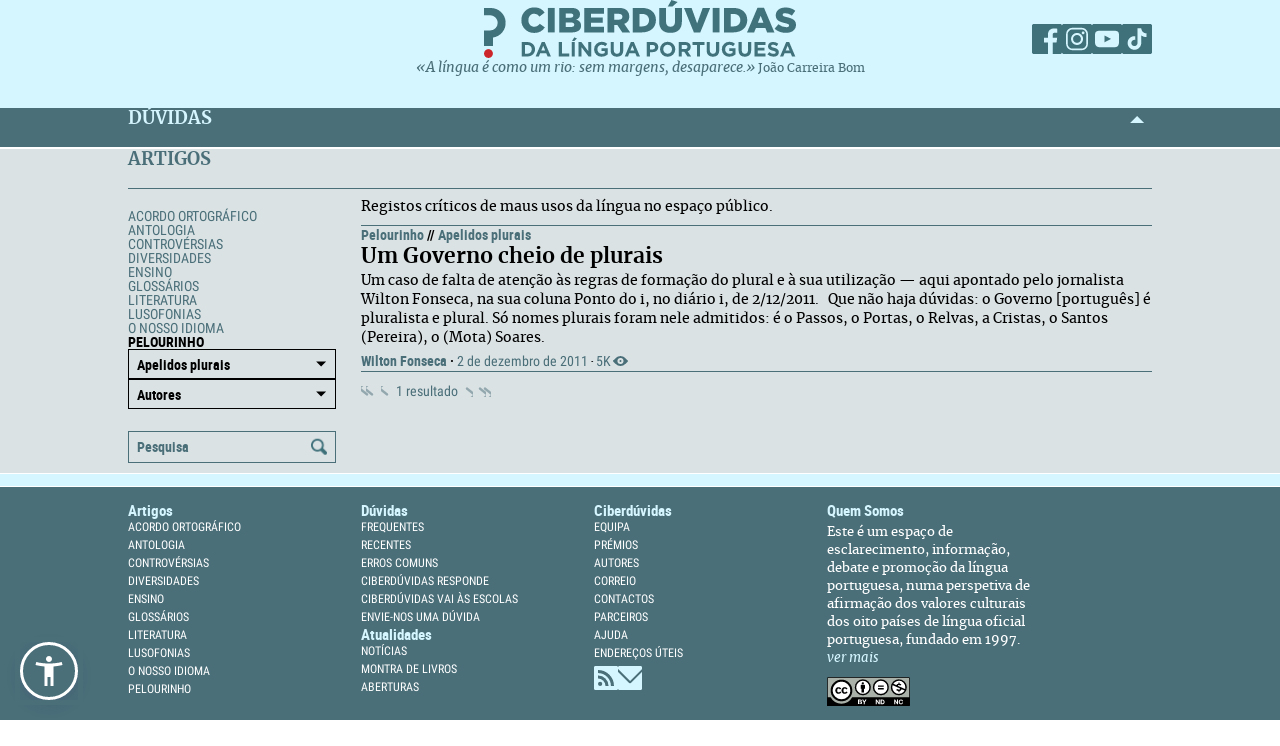

--- FILE ---
content_type: text/html; charset=UTF-8
request_url: https://ciberduvidas.iscte-iul.pt/artigos/rubricas/pelourinho/areas/Apelidos%20plurais/pagina/1
body_size: 66566
content:






<!DOCTYPE html>

<html lang="pt">
    

<head>

    <title>Pelourinho - Ciberdúvidas da Língua Portuguesa</title>

    
        
            <link rel="stylesheet" href="/assets/css/articles.css">
        
    

    
    
    

    <meta property="og:url" content="/artigos/rubricas/pelourinho/areas/Apelidos%20plurais/pagina/1">
    <meta property="og:type" content="article">
    <meta property="og:locale" content="pt_PT">
    <meta property="og:site_name" content="Ciberdúvidas da Língua Portuguesa">
    
    
    
    

    <!-- Meta values -->
    <meta charset="utf-8">
    <meta http-equiv="X-UA-Compatible" content="IE=edge">
    <meta name="viewport" content="width=device-width, initial-scale=1">
    <meta name="description" content="Tudo, aqui, à volta da língua portuguesa – o idioma oficial de Angola, Brasil, Cabo Verde, Guiné-Bissau, Moçambique, Portugal, São Tomé e Príncipe e Timor-Leste.">
    <meta name="keywords" content="Ciberdúvidas, Língua Portuguesa, Português, Acordo Ortográfico, Dúvidas, Perguntas, Respostas">
    <meta name="author" content="Ciberdúvidas/ISCTE-IUL">
    <meta name="google-site-verification" content="MTbFtzD7PB6jy8egHCWrfJ8KUsl_u5stItyI2KSCjc8" />

    <!-- Humans.txt & Robots.txt -->
    <link rel="author" href="humans.txt" />
    <link rel="robots" href="robots.txt" />

    <!-- Favicon -->
    <link rel="shortcut icon" type="image/png" href="/favicon.ico" />

    <!-- Material Design Icons -->
    <!-- bootstrap-datetimepicker.min.js style sheet -->

    <!-- My styles -->
    
    <link rel="stylesheet"  href="/assets/css/reset.css">

    <!-- Import for JQuery (this is the only javascript being imported here) -->
    <script type="text/javascript" src="/assets/js/jquery-1.9.0.min.js" ></script>
    <script type="text/javascript" src="/assets/js/sienna.min.js" ></script>
    <script type="text/javascript" src="/javascriptRoutes"></script>

</head>


    <body>
    <script type="text/javascript" src="/assets/js/sharer.min.js"></script>
    <script type="text/javascript" src="/assets/js/urlBase64ToUint8array.js"></script>
    <script type="text/javascript" src="/assets/js/web-push.js"></script>
    <script type="text/javascript" src="/assets/js/body.js"></script>
    <script type="text/javascript">
        function newSelected(selectedText){
            var url = window.location.href;
            var date = new Date();
            var day = date.getDate();
            var month = date.getMonth() + 1;
            var year = date.getFullYear();
            if(day < 10){
                day='0'+day;
            }

            if(month < 10){
                month = '0' + month;
            }

            var newSelected = "'" + selectedText + "'\n\n" +
            "in Ciberdúvidas da Língua Portuguesa, " + url + " [consultado em " + day + "-" + month + "-" + year + "]";
            // e.clipboardData is initially empty, but we can set it to the
            // data that we want copied onto the clipboard.

            return newSelected;
        }

        $(document).ready(function(){
            window.body = new Body();
            window.body.init();
        });

        
            $(document).ready(function(){
                setupClickableBehaviour();

                // $('.date-picker').datetimepicker({pickTime:false, language:'pt'});
                // $('.date-time-picker').datetimepicker({language:'pt'});

                $('.centered').center();

                adjustImagesInWrappers();

                setAdTracker();

                //var alert = "Relembramos que pode copiar e redistribuir o material disponibilizado neste site, mas deve atribuir o devido crédito e não usar para fins comerciais. Para mais detalhes consulte <a href='https://creativecommons.org/licenses/by-nc-nd/2.5/pt' target='_blank'>https://creativecommons.org/licenses/by-nc-nd/2.5/pt</a>";

                /*$("body").bind("copy", function(e){
                    bootbox.alert(alert);
                });

                $("body").bind("cut", function(){
                    bootbox.alert(alert);
                });*/

                document.addEventListener('copy', function(e) {
                    var selectedText = ""
                    if (window.getSelection){ // all modern browsers and IE9+
                        selectedText = window.getSelection().toString()
                    }

                    e.clipboardData.setData('text/plain', newSelected(selectedText));
                    //e.clipboardData.setData('text/html', newSelected);

                    // This is necessary to prevent the current document selection from
                    // being written to the clipboard.
                    e.preventDefault();
                });

                // Overwrite what is copied to the clipboard.
                document.addEventListener('cut', function(e) {
                    var selectedText = ""
                    if (window.getSelection){ // all modern browsers and IE9+
                        selectedText = window.getSelection().toString()
                    }

                    e.clipboardData.setData('text/plain', newSelected(selectedText));
                    //e.clipboardData.setData('text/html', newSelected);

                    // This is necessary to prevent the current document selection from
                    // being written to the clipboard.
                    e.preventDefault();
                });
            });
        
    </script>
        <div class="body-content">
            

            

<script type="text/javascript">
    function dismissWarningMessage(elem){
        jsRoutes.controllers.ApplicationController.dismissWarningMessage().ajax({
            type: "POST"
        })
        .done(function(data){
            $(elem).parent().parent().hide();
        });
    }
</script>


            

<header>
    
    <nav id="topNavbar">
        <div class="innerContainer">
            <div class="content">
                <div class="wrapper">
                    <div class="logoWrapper">
                        <a href="/" title="Índice">
                            <img src="/assets/img/2025/Ciberduvidas_Logo.svg"
                            alt="Ciberdúvidas - O portal de dúvidas da língua Portuguesa" title="Ciberdúvidas - O portal de dúvidas da língua Portuguesa"
                            class="logo-lg img-responsive">
                        </a>
                    </div>
                    <div class="socialLinks">
                        <ul>
                            <li><a href="https://www.facebook.com/ciberduvidas" target="_blank" title="Facebook"><span
                            class="fb"></span></a></li>
                            <li><a href="https://www.instagram.com/ciberduvidaslinguaportuguesa/" target="_blank"
                            title="Instagram"><span class="insta"></span></a></li>
                            <li><a href="https://www.youtube.com/@ciberduvidasdalinguaportug4841" target="_blank"
                            title="youtube"><span class="youtube"></span></a></li>
                            <li><a href="https://www.tiktok.com/@ciberduvidas" target="_blank"
                            title="tiktok"><span class="tiktok"></span></a></li>
                        </ul>
                    </div>
                </div>
                <div class="quoteBox">
                    <a href="/aberturas/a-lingua-e-como-um-rio/169" title="A língua é como um rio">«A língua é como um rio: sem margens, desaparece.»</a>
                    <a href="/autores/joao-carreira-bom/326"><span class="authorA">João Carreira Bom</span></a>
                </div>
            </div>
        </div>
    </nav>
</header>

            


            <div id="conteudo-principal">
                
    <section class="accordion duvidas list" id="searchSection">
        <div class="innerContainer">
            <div class="content">
                <header>
                    <h2>DÚVIDAS</h2>
                    <span class="arrow aligned"></span>
                </header>
                <div class="holder closed"></div>
            </div>
        </div>
    </section>
    <section class="accordion list artigos">
        <div class="innerContainer">
            <div class="content">
                <header>
                    <h2>ARTIGOS</h2>
                </header>
                <div class="main">
                    <nav>
                        <a href="#" class="closeNav" title="close nav"></a>
                        
                            
                                <ul class="navMenu">
                                    
                                        
                                            <li class="">
                                                <a href="/artigos/rubricas/acordo" title="Categoria: Acordo Ortográfico">Acordo Ortográfico</a>

                                                
                                            </li>
                                        
                                    
                                        
                                            <li class="">
                                                <a href="/artigos/rubricas/antologia" title="Categoria: Antologia">Antologia</a>

                                                
                                            </li>
                                        
                                    
                                        
                                    
                                        
                                    
                                        
                                            <li class="">
                                                <a href="/artigos/rubricas/controversias" title="Categoria: Controvérsias">Controvérsias</a>

                                                
                                            </li>
                                        
                                    
                                        
                                            <li class="">
                                                <a href="/artigos/rubricas/diversidades" title="Categoria: Diversidades">Diversidades</a>

                                                
                                            </li>
                                        
                                    
                                        
                                            <li class="">
                                                <a href="/artigos/rubricas/ensino" title="Categoria: Ensino">Ensino</a>

                                                
                                            </li>
                                        
                                    
                                        
                                            <li class="">
                                                <a href="/artigos/rubricas/glossario" title="Categoria: Glossários">Glossários</a>

                                                
                                            </li>
                                        
                                    
                                        
                                            <li class="">
                                                <a href="/artigos/rubricas/literatura" title="Categoria: Literatura">Literatura</a>

                                                
                                            </li>
                                        
                                    
                                        
                                            <li class="">
                                                <a href="/artigos/rubricas/lusofonias" title="Categoria: Lusofonias">Lusofonias</a>

                                                
                                            </li>
                                        
                                    
                                        
                                            <li class="">
                                                <a href="/artigos/rubricas/idioma" title="Categoria: O nosso idioma">O nosso idioma</a>

                                                
                                            </li>
                                        
                                    
                                        
                                            <li class="selected">
                                                <a href="/artigos/rubricas/pelourinho" title="Categoria: Pelourinho">Pelourinho</a>

                                                
                                                    
                                                            
                                                                <div class="selectGroup">
                                                                    
                                                                        <div class="selectWrapper">
                                                                            <select name="related_areas" class="minimalSelect" id="related_areas">
                                                                                <option value="/artigos/rubricas/pelourinho/areas/-/autores/-/pagina/1">
                                                                                    Áreas temáticas</option>

                                                                                
                                                                                    
                                                                                        <option value="/artigos/rubricas/pelourinho/areas/Abreviaturas/autores/-/pagina/1"
                                                                                         > Abreviaturas  </option>
                                                                                    
                                                                                
                                                                                    
                                                                                        <option value="/artigos/rubricas/pelourinho/areas/Acentua%C3%A7%C3%A3o/autores/-/pagina/1"
                                                                                         > Acentuação  </option>
                                                                                    
                                                                                
                                                                                    
                                                                                        <option value="/artigos/rubricas/pelourinho/areas/Anglicismos/autores/-/pagina/1"
                                                                                         > Anglicismos  </option>
                                                                                    
                                                                                
                                                                                    
                                                                                        <option value="/artigos/rubricas/pelourinho/areas/Anglofilia/autores/-/pagina/1"
                                                                                         > Anglofilia  </option>
                                                                                    
                                                                                
                                                                                    
                                                                                        <option value="/artigos/rubricas/pelourinho/areas/Apelidos%20plurais/autores/-/pagina/1"
                                                                                        selected > Apelidos plurais  </option>
                                                                                    
                                                                                
                                                                                    
                                                                                        <option value="/artigos/rubricas/pelourinho/areas/Atesta%C3%A7%C3%A3o%2Fsignificado%20de%20palavras/autores/-/pagina/1"
                                                                                         > Atestação/significado de palavras  </option>
                                                                                    
                                                                                
                                                                                    
                                                                                        <option value="/artigos/rubricas/pelourinho/areas/Atitudes%20lingu%C3%ADsticas/autores/-/pagina/1"
                                                                                         > Atitudes linguísticas  </option>
                                                                                    
                                                                                
                                                                                    
                                                                                        <option value="/artigos/rubricas/pelourinho/areas/Castelhanismos/autores/-/pagina/1"
                                                                                         > Castelhanismos  </option>
                                                                                    
                                                                                
                                                                                    
                                                                                        <option value="/artigos/rubricas/pelourinho/areas/Concord%C3%A2ncia/autores/-/pagina/1"
                                                                                         > Concordância  </option>
                                                                                    
                                                                                
                                                                                    
                                                                                        <option value="/artigos/rubricas/pelourinho/areas/Corruptela/autores/-/pagina/1"
                                                                                         > Corruptela  </option>
                                                                                    
                                                                                
                                                                                    
                                                                                        <option value="/artigos/rubricas/pelourinho/areas/Corruptelas/autores/-/pagina/1"
                                                                                         > Corruptelas  </option>
                                                                                    
                                                                                
                                                                                    
                                                                                        <option value="/artigos/rubricas/pelourinho/areas/Desporto/autores/-/pagina/1"
                                                                                         > Desporto  </option>
                                                                                    
                                                                                
                                                                                    
                                                                                        <option value="/artigos/rubricas/pelourinho/areas/Desvaloriza%C3%A7%C3%A3o%20da%20l%C3%ADngua/autores/-/pagina/1"
                                                                                         > Desvalorização da língua  </option>
                                                                                    
                                                                                
                                                                                    
                                                                                        <option value="/artigos/rubricas/pelourinho/areas/Discrimina%C3%A7%C3%A3o%20racial/autores/-/pagina/1"
                                                                                         > Discriminação racial  </option>
                                                                                    
                                                                                
                                                                                    
                                                                                        <option value="/artigos/rubricas/pelourinho/areas/Discurso/autores/-/pagina/1"
                                                                                         > Discurso  </option>
                                                                                    
                                                                                
                                                                                    
                                                                                        <option value="/artigos/rubricas/pelourinho/areas/Erros%20e%20not%C3%ADcias%20falsas/autores/-/pagina/1"
                                                                                         > Erros e notícias falsas  </option>
                                                                                    
                                                                                
                                                                                    
                                                                                        <option value="/artigos/rubricas/pelourinho/areas/Estrangeirismos/autores/-/pagina/1"
                                                                                         > Estrangeirismos  </option>
                                                                                    
                                                                                
                                                                                    
                                                                                        <option value="/artigos/rubricas/pelourinho/areas/%20Falsas%20etimologias/autores/-/pagina/1"
                                                                                         >  Falsas etimologias  </option>
                                                                                    
                                                                                
                                                                                    
                                                                                        <option value="/artigos/rubricas/pelourinho/areas/Falsas%20etimologias/autores/-/pagina/1"
                                                                                         > Falsas etimologias  </option>
                                                                                    
                                                                                
                                                                                    
                                                                                        <option value="/artigos/rubricas/pelourinho/areas/Fon%C3%A9tica/autores/-/pagina/1"
                                                                                         > Fonética  </option>
                                                                                    
                                                                                
                                                                                    
                                                                                        <option value="/artigos/rubricas/pelourinho/areas/Futebol%C3%AAs/autores/-/pagina/1"
                                                                                         > Futebolês  </option>
                                                                                    
                                                                                
                                                                                    
                                                                                        <option value="/artigos/rubricas/pelourinho/areas/Gralhas/autores/-/pagina/1"
                                                                                         > Gralhas  </option>
                                                                                    
                                                                                
                                                                                    
                                                                                        <option value="/artigos/rubricas/pelourinho/areas/G%C3%A9nero/autores/-/pagina/1"
                                                                                         > Género  </option>
                                                                                    
                                                                                
                                                                                    
                                                                                        <option value="/artigos/rubricas/pelourinho/areas/Inadequa%C3%A7%C3%A3o%20topon%C3%ADmica/autores/-/pagina/1"
                                                                                         > Inadequação toponímica  </option>
                                                                                    
                                                                                
                                                                                    
                                                                                        <option value="/artigos/rubricas/pelourinho/areas/Inadequa%C3%A7%C3%A3o%20vocabular/autores/-/pagina/1"
                                                                                         > Inadequação vocabular  </option>
                                                                                    
                                                                                
                                                                                    
                                                                                        <option value="/artigos/rubricas/pelourinho/areas/Inteligncia%20Artificial/autores/-/pagina/1"
                                                                                         > Inteligncia Artificial  </option>
                                                                                    
                                                                                
                                                                                    
                                                                                        <option value="/artigos/rubricas/pelourinho/areas/Jos%C3%A9%20Saramago/autores/-/pagina/1"
                                                                                         > José Saramago  </option>
                                                                                    
                                                                                
                                                                                    
                                                                                        <option value="/artigos/rubricas/pelourinho/areas/Legendagem/autores/-/pagina/1"
                                                                                         > Legendagem  </option>
                                                                                    
                                                                                
                                                                                    
                                                                                        <option value="/artigos/rubricas/pelourinho/areas/L%C3%A9xico/autores/-/pagina/1"
                                                                                         > Léxico  </option>
                                                                                    
                                                                                
                                                                                    
                                                                                        <option value="/artigos/rubricas/pelourinho/areas/L%C3%ADngua%20e%20vida%20pol%C3%ADtica/autores/-/pagina/1"
                                                                                         > Língua e vida política  </option>
                                                                                    
                                                                                
                                                                                    
                                                                                        <option value="/artigos/rubricas/pelourinho/areas/L%C3%ADngua,%20cultura%20e%20sociedade/autores/-/pagina/1"
                                                                                         > Língua, cultura e sociedade  </option>
                                                                                    
                                                                                
                                                                                    
                                                                                        <option value="/artigos/rubricas/pelourinho/areas/Mau%20/autores/-/pagina/1"
                                                                                         > Mau   </option>
                                                                                    
                                                                                
                                                                                    
                                                                                        <option value="/artigos/rubricas/pelourinho/areas/Mau%20uso%20da%20l%C3%ADngua/autores/-/pagina/1"
                                                                                         > Mau uso da língua  </option>
                                                                                    
                                                                                
                                                                                    
                                                                                        <option value="/artigos/rubricas/pelourinho/areas/Mau%20uso%20da%20l%C3%ADngua%20no%20espa%C3%A7o%20p%C3%BAblico/autores/-/pagina/1"
                                                                                         > Mau uso da língua no espaço público  </option>
                                                                                    
                                                                                
                                                                                    
                                                                                        <option value="/artigos/rubricas/pelourinho/areas/Mau%20uso%20da%20l%C3%ADngua%20nos%20media/autores/-/pagina/1"
                                                                                         > Mau uso da língua nos media  </option>
                                                                                    
                                                                                
                                                                                    
                                                                                        <option value="/artigos/rubricas/pelourinho/areas/Mau%20uso%20na%20comunica%C3%A7%C3%A3o%20social/autores/-/pagina/1"
                                                                                         > Mau uso na comunicação social  </option>
                                                                                    
                                                                                
                                                                                    
                                                                                        <option value="/artigos/rubricas/pelourinho/areas/Maus%20usos%20da%20l%C3%ADngua/autores/-/pagina/1"
                                                                                         > Maus usos da língua  </option>
                                                                                    
                                                                                
                                                                                    
                                                                                        <option value="/artigos/rubricas/pelourinho/areas/Modismos/autores/-/pagina/1"
                                                                                         > Modismos  </option>
                                                                                    
                                                                                
                                                                                    
                                                                                        <option value="/artigos/rubricas/pelourinho/areas/Neologismos/autores/-/pagina/1"
                                                                                         > Neologismos  </option>
                                                                                    
                                                                                
                                                                                    
                                                                                        <option value="/artigos/rubricas/pelourinho/areas/Numerais/autores/-/pagina/1"
                                                                                         > Numerais  </option>
                                                                                    
                                                                                
                                                                                    
                                                                                        <option value="/artigos/rubricas/pelourinho/areas/Ortografia/autores/-/pagina/1"
                                                                                         > Ortografia  </option>
                                                                                    
                                                                                
                                                                                    
                                                                                        <option value="/artigos/rubricas/pelourinho/areas/Pleonasmos/autores/-/pagina/1"
                                                                                         > Pleonasmos  </option>
                                                                                    
                                                                                
                                                                                    
                                                                                        <option value="/artigos/rubricas/pelourinho/areas/Pontua%C3%A7%C3%A3o/autores/-/pagina/1"
                                                                                         > Pontuação  </option>
                                                                                    
                                                                                
                                                                                    
                                                                                        <option value="/artigos/rubricas/pelourinho/areas/Pron%C3%BAncia/autores/-/pagina/1"
                                                                                         > Pronúncia  </option>
                                                                                    
                                                                                
                                                                                    
                                                                                        <option value="/artigos/rubricas/pelourinho/areas/Reg%C3%AAncia/autores/-/pagina/1"
                                                                                         > Regência  </option>
                                                                                    
                                                                                
                                                                                    
                                                                                        <option value="/artigos/rubricas/pelourinho/areas/Revis%C3%A3o%20de%20texto/autores/-/pagina/1"
                                                                                         > Revisão de texto  </option>
                                                                                    
                                                                                
                                                                                    
                                                                                        <option value="/artigos/rubricas/pelourinho/areas/Sintaxe/autores/-/pagina/1"
                                                                                         > Sintaxe  </option>
                                                                                    
                                                                                
                                                                                    
                                                                                        <option value="/artigos/rubricas/pelourinho/areas/Sotaques/autores/-/pagina/1"
                                                                                         > Sotaques  </option>
                                                                                    
                                                                                
                                                                                    
                                                                                        <option value="/artigos/rubricas/pelourinho/areas/Tabu%C3%ADsmos/autores/-/pagina/1"
                                                                                         > Tabuísmos  </option>
                                                                                    
                                                                                
                                                                                    
                                                                                        <option value="/artigos/rubricas/pelourinho/areas/Tempos%20e%20modos%20verbais/autores/-/pagina/1"
                                                                                         > Tempos e modos verbais  </option>
                                                                                    
                                                                                
                                                                                    
                                                                                        <option value="/artigos/rubricas/pelourinho/areas/Tradu%C3%A7%C3%A3o/autores/-/pagina/1"
                                                                                         > Tradução  </option>
                                                                                    
                                                                                
                                                                                    
                                                                                        <option value="/artigos/rubricas/pelourinho/areas/Unidades%20de%20medida/autores/-/pagina/1"
                                                                                         > Unidades de medida  </option>
                                                                                    
                                                                                
                                                                                    
                                                                                        <option value="/artigos/rubricas/pelourinho/areas/Uso%20e%20norma/autores/-/pagina/1"
                                                                                         > Uso e norma  </option>
                                                                                    
                                                                                
                                                                                    
                                                                                        <option value="/artigos/rubricas/pelourinho/areas/V%C3%ADdeos/autores/-/pagina/1"
                                                                                         > Vídeos  </option>
                                                                                    
                                                                                
                                                                            </select>
                                                                            <span class="arrow"></span>
                                                                        </div>
                                                                    
                                                                    
                                                                        <div class="selectWrapper">
                                                                            <select name="related_authors" class="minimalSelect" id="related_authors">
                                                                                <option value="/artigos/rubricas/pelourinho/areas/Apelidos%20plurais/autores/-/pagina/1">
                                                                                    Autores</option>
                                                                                
                                                                                    <option
                                                                                     value="/artigos/rubricas/pelourinho/areas/Apelidos%20plurais/autores/Wilton%20Fonseca/pagina/1">
                                                                                    Wilton Fonseca
                                                                                    </option>
                                                                                
                                                                            </select>
                                                                            <span class="arrow"></span>
                                                                        </div>
                                                                    
                                                                </div>
                                                            
                                                    
                                                
                                            </li>
                                        
                                    
                                        
                                    
                                    <li>
                                        <form action="/pesquisa/artigos" method="get"  id="searchForm">
                                            <div class="searchForm">
                                                <input type="hidden" name="csrfToken" value="71a4ee57b23cbc2d9c4062e2572311fbb64e96d5-1768588292615-5c950a37c081898d0759ca51"/>
                                                <input type="text" name="termo" value="" placeholder="Pesquisa">
                                                <input type="hidden" id="page" name="page" value="1">
                                                <input type="submit" style="display: none" value="Pesquisar">
                                            </div>
                                        </form>
                                    </li>
                                </ul>
                            
                        
                    </nav>
                    <div class="listContainer">
                        <h3> Registos críticos de maus usos da língua no espaço público.
                            
                        </h3>
                        <div class="articleGroup">
                            
                                
                                    <article data-url="/artigos/2415" class="pub_true">
                                        
                                        <div class="articleContent ">
                                            
                                            <p class="category">
                                                <a href="/artigos/rubricas/pelourinho" title="Categoria: Pelourinho">Pelourinho
                                                </a>
                                                
                                                    //
                                                    <a href="/artigos/rubricas/pelourinho/areas/Apelidos%20plurais" title="Subcategoria Apelidos plurais">
                                                    Apelidos plurais
                                                    </a>
                                                
                                            </p>
                                            <a class="title" href="/artigos/2415">
                                                Um Governo cheio de plurais 
                                            </a>
                                            <h4 class="subTitle"></h4>
                                            <div class="description">
                                                <a href="/artigos/2415">
                                                    Um caso de falta de atenção às regras de formação do plural e à sua utilização — aqui apontado pelo jornalista Wilton Fonseca, na sua coluna Ponto do i, no diário i, de 2/12/2011.
&#xa0;
Que não haja dúvidas: o Governo [português] é pluralista e plural. Só nomes plurais foram nele admitidos: é o Passos, o Portas, o Relvas, a Cristas, o Santos (Pereira), o (Mota) Soares.
                                                </a>
                                            </div>
                                            <p class="byline"><span class="author">
                                                
                                                    <a href="/autores/wilton-fonseca/87">Wilton Fonseca</a> ·
                                                
                                            </span><span
                                            class="date">2
                                                de dezembro de 2011</span>
                                                · <span class="nr-views">5K</span>
                                            </p>
                                        </div>
                                    </article>
                                
                            
                        </div>
                        
                            
                                
                                <div class="pagination">
                            <div class="first-page previous-page page_false">
                                
                                    
                                        
                                            <a href="/artigos/rubricas/pelourinho/areas/Apelidos%20plurais/pagina/0" title="Anterior">
                                            
                                    
                                
                                    <i class="page-arrow left"></i>
                                    <i class="page-arrow left"></i>
                                </a>
                            </div>
                            <div class="previous-page page_false">
                                
                                    
                                        
                                            <a href="/artigos/rubricas/pelourinho/areas/Apelidos%20plurais/pagina/0" title="Anterior">
                                            
                                    
                                
                                    <i class="page-arrow left"></i>
                                </a>
                            </div>
                            <div class="current-page">
                                
                                    
                                        
                                            1 resultado
                                        
                                    
                                
                            </div>
                            <div class="next-page page_false">
                                
                                    
                                        
                                            <a href="/artigos/rubricas/pelourinho/areas/Apelidos%20plurais/pagina/2" title="Seguinte">
                                            
                                    
                                
                                    <i class="page-arrow right"></i>
                                </a>
                            </div>
                            <div class="last-page next-page page_false">
                                
                                    
                                        
                                            <a href="/artigos/rubricas/pelourinho/areas/Apelidos%20plurais/pagina/1" title="Seguinte">
                                        
                                    
                                
                                    <i class="page-arrow right"></i>
                                    <i class="page-arrow right"></i>
                                </a>
                            </div>
                        </div>
                                
                            
                        
                    </div>
                </div>
            </div>
        </div>
    </section>
    <div class="blueSeparator"></div>
    <script type="text/javascript">
            function setPage(page){
                $("#page").val(page);
                $("#searchForm").submit();
            }
    </script>

            </div>

            

<script type="text/javascript">
        $(function(){
            if (!('serviceWorker' in navigator)) {
                // Service Worker isn't supported on this browser, disable or hide UI.
                console.debug("Service worker not supported");
                noPush = true;
            }

            if (!('PushManager' in window)) {
                // Push isn't supported on this browser, disable or hide UI.
                console.debug("Push Notifications not supported");
                noPush = true;
            }

            if(!noPush){
                navigator.serviceWorker.getRegistrations().then(function([reg]) {
                    if(reg){
                        reg.pushManager.getSubscription().then(function(subscription) {
                            if(subscription){
                                $("#remove-notifs").show();
                            }else{
                                $("#add-notifs").show();
                            }
                        })
                    }else{
                        $("#add-notifs").show();
                    }
                })
            }
        })
</script>
<footer>
    <div class="innerContainer">
        <div class="content">
            <div class="footerContainer">
                    <!-- Articles Section -->
                <div class="footerSection">
                    <a href="/artigos" class="footerSectionLabel">Artigos</a>
                    <div class="footerToggle">
                        
                            
                                <ul>
                                
                                    
                                        <li><a href="/artigos/rubricas/acordo" title="Categoria: Acordo Ortográfico">Acordo Ortográfico</a></li>
                                    
                                
                                    
                                        <li><a href="/artigos/rubricas/antologia" title="Categoria: Antologia">Antologia</a></li>
                                    
                                
                                    
                                
                                    
                                
                                    
                                        <li><a href="/artigos/rubricas/controversias" title="Categoria: Controvérsias">Controvérsias</a></li>
                                    
                                
                                    
                                        <li><a href="/artigos/rubricas/diversidades" title="Categoria: Diversidades">Diversidades</a></li>
                                    
                                
                                    
                                        <li><a href="/artigos/rubricas/ensino" title="Categoria: Ensino">Ensino</a></li>
                                    
                                
                                    
                                        <li><a href="/artigos/rubricas/glossario" title="Categoria: Glossários">Glossários</a></li>
                                    
                                
                                    
                                        <li><a href="/artigos/rubricas/literatura" title="Categoria: Literatura">Literatura</a></li>
                                    
                                
                                    
                                        <li><a href="/artigos/rubricas/lusofonias" title="Categoria: Lusofonias">Lusofonias</a></li>
                                    
                                
                                    
                                        <li><a href="/artigos/rubricas/idioma" title="Categoria: O nosso idioma">O nosso idioma</a></li>
                                    
                                
                                    
                                        <li><a href="/artigos/rubricas/pelourinho" title="Categoria: Pelourinho">Pelourinho</a></li>
                                    
                                
                                    
                                
                                </ul>
                            
                        
                    </div>
                </div>

                    <!-- Questions and News Section -->
                <div class="footerSection">
                    <a href="/consultorio" class="footerSectionLabel">Dúvidas</a>
                    <div class="footerToggle">
                        <ul>
                            <li><a href="/consultorio/frequentes/" >FREQUENTES</a></li>
                            <li ><a href="/consultorio" >RECENTES</a></li>
                            <li ><a href="/glossario/erros" >Erros comuns</a></li>
                            <li ><a href="/artigos/rubricas/ciberduvidas_responde" >Ciberdúvidas Responde</a></li>
                            <li ><a href="/artigos/rubricas/ciberduvidas_escolas" >Ciberdúvidas vai às escolas</a></li>
                            <li ><a href="/contacto" >ENVIE-NOS UMA DÚVIDA</a></li>
                        </ul>
                    </div>
                    <a href="/atualidades/noticias" class="footerSectionLabel">Atualidades</a>
                    <div class="footerToggle">
                        <ul>
                            <li><a href="/atualidades/noticias" >NOTíCIAS</a></li>
                            <li ><a href="/atualidades/montra" >MONTRA DE LIVROS</a></li>
                            <li><a href="/aberturas" >Aberturas</a></li>
                        </ul>
                    </div>
                </div>

                    <!-- Ciberdúvidas and Links Section -->
                <div class="footerSection">
                    <a href="/quem-somos/equipa" class="footerSectionLabel">Ciberdúvidas</a>
                    <div class="footerToggle">
                        <ul>
                            <li><a href="/quem-somos/equipa" >EQUIPA</a></li>
                            
                                <li ><a href="/quem-somos/premios/935" >PRÉMIOS</a></li>
                            
                            <li ><a href="/autores" >AUTORES</a></li>
                            <li ><a href="/correio" >Correio</a></li>
                            <li><a href="/quem-somos/contactos/937" >Contactos</a></li>
                            <li><a href="/quem-somos/patrocinadores-e-parcerias/938">Parceiros</a></li>
                            <li><a href="/quem-somos/ajuda/1118">Ajuda</a></li>
                            <li><a href="/quem-somos/ligacoes/936">Endereços úteis</a></li>
                        </ul>
                        <div class="footer-icons">
                            <a href="/rss" ><img src="/assets/img/2025/Social_ciberd-03.svg" alt="RSS Feed"></a>
                            <a href="/boletim/subscrever" ><img src="/assets/img/2025/Social_ciberd-04.svg" alt="Email"></a>
                            <a href="#add-notifs" id="add-notifs" onclick="askPermission()"  style="display:none"><img src="/assets/img/2025/Social_ciberd-05.svg" alt="Notifications"></a>
                            <a href="#remove-notifs" id="remove-notifs" onclick="askPermission()"  style="display:none"><img src="/assets/img/2025/Social_ciberd-06.svg" alt="Remove Notifications"></a>
                        </div>
                    </div>
                </div>

                <!-- About Section -->
            <div class="footerSection about">
                <a href="/quem-somos" class="footerSectionLabel">Quem Somos</a>
                <div class="footerToggle">
                    <p>
                        Este é um espaço de esclarecimento, informação, debate e promoção da língua portuguesa, numa
                        perspetiva de afirmação dos valores culturais dos oito países de língua oficial portuguesa,
                        fundado
                        em 1997.
                    </p>
                    <p><a href="/quem-somos">ver mais</a></p>
                    <div class="license">
                        <a href="http://creativecommons.org/licenses/by-nc-nd/2.5/pt/" target="_blank"><img src="/assets/img/2025/CreativeCommons.svg" alt="Creative Commons License"></a>
                    </div>
                    <div class="socialLinks">
                        <ul>
                            <li><a href="https://www.facebook.com/ciberduvidas" target="_blank" title="Facebook"><span
                            class="fb"></span></a></li>
                            <li><a href="https://www.instagram.com/ciberduvidaslinguaportuguesa/" target="_blank"
                            title="Instagram"><span class="insta"></span></a></li>
                            <li><a href="https://www.youtube.com/@ciberduvidasdalinguaportug4841" target="_blank"
                            title="youtube"><span class="youtube"></span></a></li>
                            <li><a href="https://www.tiktok.com/@ciberduvidas" target="_blank"
                            title="tiktok"><span class="tiktok"></span></a></li>
                        </ul>
                    </div>
                </div>
            </div>
        </div>
    </div>
    </div>
</footer>
<section class="bottomFooter">
    <div class="innerContainer">
        <div class="content">
            <a href="http://www.iscte-iul.pt/" target="_blank"><img src="/assets/img/2025/iscte.svg" alt="ISCTE-Instituto Universitário de Lisboa" id="imgIscte"/></a>
            <a href="http://www.portugal.gov.pt/pt/ministerios/medu.aspx" target="_blank"><img src="/assets/img/2025/RP_edu-cropped.svg" alt="ISCTE-Instituto Universitário de Lisboa" id="imgRpEduCropped"/><img src="/assets/img/2025/DGE.svg" alt="ISCTE-Instituto Universitário de Lisboa" id="imgDge" style="margin-left: 21px"></a>
            <a href=""><img src="/assets/img/2025/ciberamigos.jpg" alt="ISCTE-Instituto Universitário de Lisboa" id="imgCiberamigos"/></a>
        </div>
    </div>
</section>

            <script type="text/javascript">
	function notifHide(){
		var now = new Date();
		now.setMonth(now.getMonth()+1);
		document.cookie = "hideNotifs=longLiveHideNotifs; expires=" + now.toUTCString() + "; path=/";
		$("#notifications-bar").hide();
	}

	$(function(){
		var found = false;
		if(document.cookie){
			var cookies = document.cookie.split(";")
			for(var i=0; i < cookies.length; i++){
				var cookieSplit = cookies[i].split("=")
				var key = cookieSplit[0].trim();
				var value = cookieSplit[1].trim();
				if(key == 'hideNotifs' && value == 'longLiveHideNotifs'){
					found = true;
				}
			}

		}

        if (!('serviceWorker' in navigator)) {
          // Service Worker isn't supported on this browser, disable or hide UI.
          console.debug("Service worker not supported");
          noPush = true;
        }

        if (!('PushManager' in window)) {
          // Push isn't supported on this browser, disable or hide UI.
          console.debug("Push Notifications not supported");
          noPush = true;
        }

		if(found !== true && !noPush) {
            $("#notifications-bar").show();
        }
        if (!noPush) {
            navigator.serviceWorker.getRegistrations().then(function ([reg]) {
                if (reg) {
                    reg.pushManager.getSubscription().then(function (subscription) {
                        if (subscription) {
                            $("#notifications-bar").hide();
                        }
                    })
                }
            })
        }
	})
</script>

<section id="notifications-bar" style="display:none">
    <div id="wrapper">
        <div class="info"><p>Se pretende receber notificações de cada vez que um conteúdo do Ciberdúvidas é atualizado, subscreva as notificações clicando no botão <strong>Subscrever notificações</strong></p></div>
        <div class="container">
            <a href="#" class="btn btn-default" onclick="notifHide()">Fechar</a>
            <a href="#" class="btn btn-default btn-primary" onclick="askPermission()">Subscrever notificações</a>
        </div>
    </div>
</section>
        </div>

        



    <!-- Javascript -->
    <!-- JQuery has already been imported at this point -->
    
    
    
    
    
    <!-- Bootstrap -->
    <script type="text/javascript" src="/assets/js/bootstrap.min.js"></script>
    <!-- bootstrap-datetimepicker.min.js -->
    
    
    <!-- bootbox.js -->
    <script type="text/javascript" src="/assets/js/bootbox.min.js"></script>

    <script type="text/javascript" src="/assets/js/main.js"></script>
    <script type="text/javascript" src="/assets/js/homepage.js"></script>
    <script type="text/javascript" src="/assets/js/utils/validation.js"></script>

    <!-- Javascript includes -->
    


        
<!-- Google analytics code -->

<div id="analytics_code">
	
		<!-- Global site tag (gtag.js) - Google Analytics -->
		<script async src="https://www.googletagmanager.com/gtag/js?id=UA-63788575-2"></script>
		<script>
		  window.dataLayer = window.dataLayer || [];
		  function gtag(){dataLayer.push(arguments);}
		  gtag('js', new Date());

		  gtag('config', 'UA-63788575-2');
		</script>
	
</div>
    </body>
</html>

